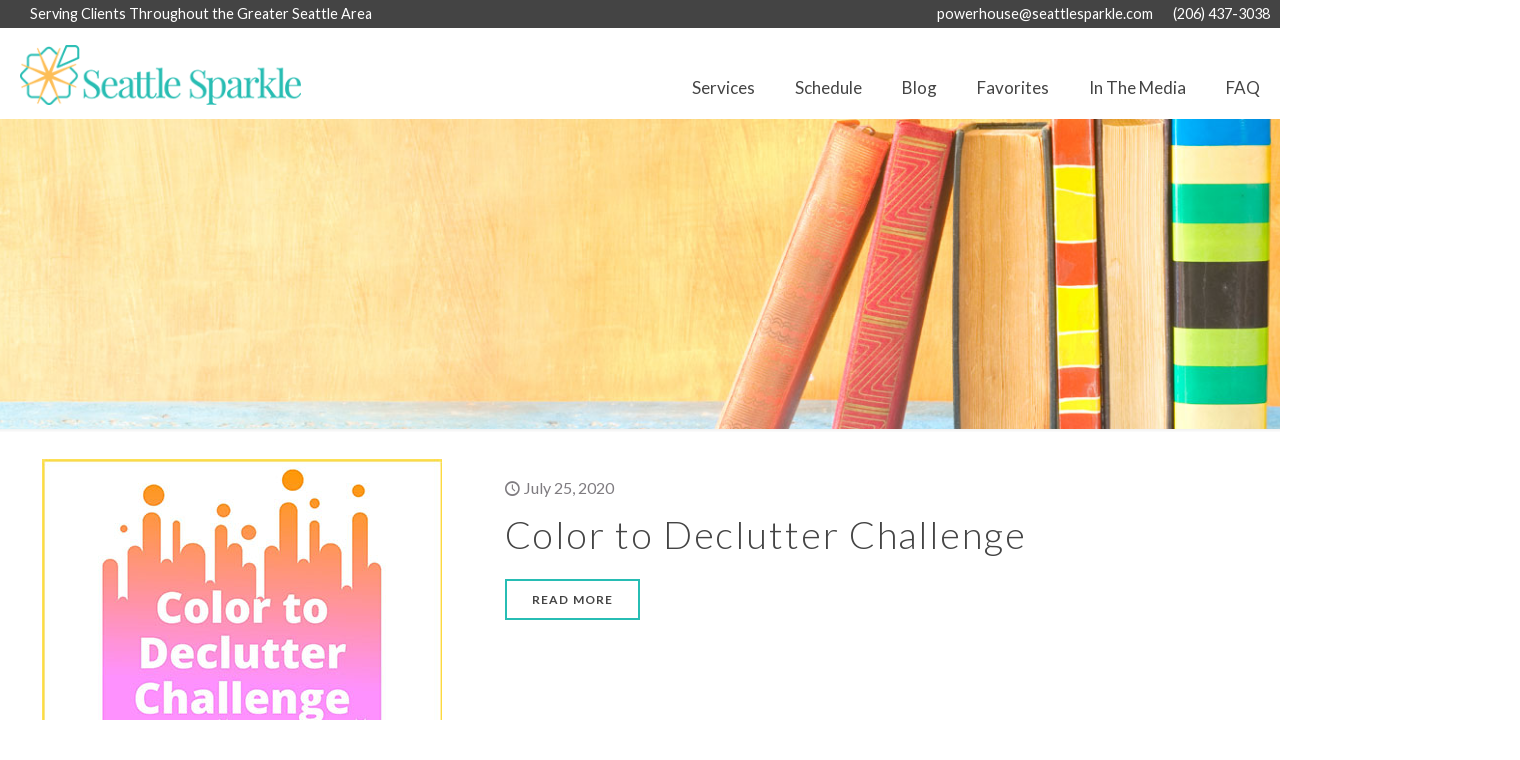

--- FILE ---
content_type: text/html; charset=utf-8
request_url: https://www.google.com/recaptcha/api2/anchor?ar=1&k=6LeqIJgUAAAAAM9Ccp3zITky-p0y_ean8suZvrBS&co=aHR0cHM6Ly9zZWF0dGxlc3BhcmtsZS5jb206NDQz&hl=en&v=PoyoqOPhxBO7pBk68S4YbpHZ&size=invisible&anchor-ms=20000&execute-ms=30000&cb=4bgcbv7nm2ds
body_size: 48596
content:
<!DOCTYPE HTML><html dir="ltr" lang="en"><head><meta http-equiv="Content-Type" content="text/html; charset=UTF-8">
<meta http-equiv="X-UA-Compatible" content="IE=edge">
<title>reCAPTCHA</title>
<style type="text/css">
/* cyrillic-ext */
@font-face {
  font-family: 'Roboto';
  font-style: normal;
  font-weight: 400;
  font-stretch: 100%;
  src: url(//fonts.gstatic.com/s/roboto/v48/KFO7CnqEu92Fr1ME7kSn66aGLdTylUAMa3GUBHMdazTgWw.woff2) format('woff2');
  unicode-range: U+0460-052F, U+1C80-1C8A, U+20B4, U+2DE0-2DFF, U+A640-A69F, U+FE2E-FE2F;
}
/* cyrillic */
@font-face {
  font-family: 'Roboto';
  font-style: normal;
  font-weight: 400;
  font-stretch: 100%;
  src: url(//fonts.gstatic.com/s/roboto/v48/KFO7CnqEu92Fr1ME7kSn66aGLdTylUAMa3iUBHMdazTgWw.woff2) format('woff2');
  unicode-range: U+0301, U+0400-045F, U+0490-0491, U+04B0-04B1, U+2116;
}
/* greek-ext */
@font-face {
  font-family: 'Roboto';
  font-style: normal;
  font-weight: 400;
  font-stretch: 100%;
  src: url(//fonts.gstatic.com/s/roboto/v48/KFO7CnqEu92Fr1ME7kSn66aGLdTylUAMa3CUBHMdazTgWw.woff2) format('woff2');
  unicode-range: U+1F00-1FFF;
}
/* greek */
@font-face {
  font-family: 'Roboto';
  font-style: normal;
  font-weight: 400;
  font-stretch: 100%;
  src: url(//fonts.gstatic.com/s/roboto/v48/KFO7CnqEu92Fr1ME7kSn66aGLdTylUAMa3-UBHMdazTgWw.woff2) format('woff2');
  unicode-range: U+0370-0377, U+037A-037F, U+0384-038A, U+038C, U+038E-03A1, U+03A3-03FF;
}
/* math */
@font-face {
  font-family: 'Roboto';
  font-style: normal;
  font-weight: 400;
  font-stretch: 100%;
  src: url(//fonts.gstatic.com/s/roboto/v48/KFO7CnqEu92Fr1ME7kSn66aGLdTylUAMawCUBHMdazTgWw.woff2) format('woff2');
  unicode-range: U+0302-0303, U+0305, U+0307-0308, U+0310, U+0312, U+0315, U+031A, U+0326-0327, U+032C, U+032F-0330, U+0332-0333, U+0338, U+033A, U+0346, U+034D, U+0391-03A1, U+03A3-03A9, U+03B1-03C9, U+03D1, U+03D5-03D6, U+03F0-03F1, U+03F4-03F5, U+2016-2017, U+2034-2038, U+203C, U+2040, U+2043, U+2047, U+2050, U+2057, U+205F, U+2070-2071, U+2074-208E, U+2090-209C, U+20D0-20DC, U+20E1, U+20E5-20EF, U+2100-2112, U+2114-2115, U+2117-2121, U+2123-214F, U+2190, U+2192, U+2194-21AE, U+21B0-21E5, U+21F1-21F2, U+21F4-2211, U+2213-2214, U+2216-22FF, U+2308-230B, U+2310, U+2319, U+231C-2321, U+2336-237A, U+237C, U+2395, U+239B-23B7, U+23D0, U+23DC-23E1, U+2474-2475, U+25AF, U+25B3, U+25B7, U+25BD, U+25C1, U+25CA, U+25CC, U+25FB, U+266D-266F, U+27C0-27FF, U+2900-2AFF, U+2B0E-2B11, U+2B30-2B4C, U+2BFE, U+3030, U+FF5B, U+FF5D, U+1D400-1D7FF, U+1EE00-1EEFF;
}
/* symbols */
@font-face {
  font-family: 'Roboto';
  font-style: normal;
  font-weight: 400;
  font-stretch: 100%;
  src: url(//fonts.gstatic.com/s/roboto/v48/KFO7CnqEu92Fr1ME7kSn66aGLdTylUAMaxKUBHMdazTgWw.woff2) format('woff2');
  unicode-range: U+0001-000C, U+000E-001F, U+007F-009F, U+20DD-20E0, U+20E2-20E4, U+2150-218F, U+2190, U+2192, U+2194-2199, U+21AF, U+21E6-21F0, U+21F3, U+2218-2219, U+2299, U+22C4-22C6, U+2300-243F, U+2440-244A, U+2460-24FF, U+25A0-27BF, U+2800-28FF, U+2921-2922, U+2981, U+29BF, U+29EB, U+2B00-2BFF, U+4DC0-4DFF, U+FFF9-FFFB, U+10140-1018E, U+10190-1019C, U+101A0, U+101D0-101FD, U+102E0-102FB, U+10E60-10E7E, U+1D2C0-1D2D3, U+1D2E0-1D37F, U+1F000-1F0FF, U+1F100-1F1AD, U+1F1E6-1F1FF, U+1F30D-1F30F, U+1F315, U+1F31C, U+1F31E, U+1F320-1F32C, U+1F336, U+1F378, U+1F37D, U+1F382, U+1F393-1F39F, U+1F3A7-1F3A8, U+1F3AC-1F3AF, U+1F3C2, U+1F3C4-1F3C6, U+1F3CA-1F3CE, U+1F3D4-1F3E0, U+1F3ED, U+1F3F1-1F3F3, U+1F3F5-1F3F7, U+1F408, U+1F415, U+1F41F, U+1F426, U+1F43F, U+1F441-1F442, U+1F444, U+1F446-1F449, U+1F44C-1F44E, U+1F453, U+1F46A, U+1F47D, U+1F4A3, U+1F4B0, U+1F4B3, U+1F4B9, U+1F4BB, U+1F4BF, U+1F4C8-1F4CB, U+1F4D6, U+1F4DA, U+1F4DF, U+1F4E3-1F4E6, U+1F4EA-1F4ED, U+1F4F7, U+1F4F9-1F4FB, U+1F4FD-1F4FE, U+1F503, U+1F507-1F50B, U+1F50D, U+1F512-1F513, U+1F53E-1F54A, U+1F54F-1F5FA, U+1F610, U+1F650-1F67F, U+1F687, U+1F68D, U+1F691, U+1F694, U+1F698, U+1F6AD, U+1F6B2, U+1F6B9-1F6BA, U+1F6BC, U+1F6C6-1F6CF, U+1F6D3-1F6D7, U+1F6E0-1F6EA, U+1F6F0-1F6F3, U+1F6F7-1F6FC, U+1F700-1F7FF, U+1F800-1F80B, U+1F810-1F847, U+1F850-1F859, U+1F860-1F887, U+1F890-1F8AD, U+1F8B0-1F8BB, U+1F8C0-1F8C1, U+1F900-1F90B, U+1F93B, U+1F946, U+1F984, U+1F996, U+1F9E9, U+1FA00-1FA6F, U+1FA70-1FA7C, U+1FA80-1FA89, U+1FA8F-1FAC6, U+1FACE-1FADC, U+1FADF-1FAE9, U+1FAF0-1FAF8, U+1FB00-1FBFF;
}
/* vietnamese */
@font-face {
  font-family: 'Roboto';
  font-style: normal;
  font-weight: 400;
  font-stretch: 100%;
  src: url(//fonts.gstatic.com/s/roboto/v48/KFO7CnqEu92Fr1ME7kSn66aGLdTylUAMa3OUBHMdazTgWw.woff2) format('woff2');
  unicode-range: U+0102-0103, U+0110-0111, U+0128-0129, U+0168-0169, U+01A0-01A1, U+01AF-01B0, U+0300-0301, U+0303-0304, U+0308-0309, U+0323, U+0329, U+1EA0-1EF9, U+20AB;
}
/* latin-ext */
@font-face {
  font-family: 'Roboto';
  font-style: normal;
  font-weight: 400;
  font-stretch: 100%;
  src: url(//fonts.gstatic.com/s/roboto/v48/KFO7CnqEu92Fr1ME7kSn66aGLdTylUAMa3KUBHMdazTgWw.woff2) format('woff2');
  unicode-range: U+0100-02BA, U+02BD-02C5, U+02C7-02CC, U+02CE-02D7, U+02DD-02FF, U+0304, U+0308, U+0329, U+1D00-1DBF, U+1E00-1E9F, U+1EF2-1EFF, U+2020, U+20A0-20AB, U+20AD-20C0, U+2113, U+2C60-2C7F, U+A720-A7FF;
}
/* latin */
@font-face {
  font-family: 'Roboto';
  font-style: normal;
  font-weight: 400;
  font-stretch: 100%;
  src: url(//fonts.gstatic.com/s/roboto/v48/KFO7CnqEu92Fr1ME7kSn66aGLdTylUAMa3yUBHMdazQ.woff2) format('woff2');
  unicode-range: U+0000-00FF, U+0131, U+0152-0153, U+02BB-02BC, U+02C6, U+02DA, U+02DC, U+0304, U+0308, U+0329, U+2000-206F, U+20AC, U+2122, U+2191, U+2193, U+2212, U+2215, U+FEFF, U+FFFD;
}
/* cyrillic-ext */
@font-face {
  font-family: 'Roboto';
  font-style: normal;
  font-weight: 500;
  font-stretch: 100%;
  src: url(//fonts.gstatic.com/s/roboto/v48/KFO7CnqEu92Fr1ME7kSn66aGLdTylUAMa3GUBHMdazTgWw.woff2) format('woff2');
  unicode-range: U+0460-052F, U+1C80-1C8A, U+20B4, U+2DE0-2DFF, U+A640-A69F, U+FE2E-FE2F;
}
/* cyrillic */
@font-face {
  font-family: 'Roboto';
  font-style: normal;
  font-weight: 500;
  font-stretch: 100%;
  src: url(//fonts.gstatic.com/s/roboto/v48/KFO7CnqEu92Fr1ME7kSn66aGLdTylUAMa3iUBHMdazTgWw.woff2) format('woff2');
  unicode-range: U+0301, U+0400-045F, U+0490-0491, U+04B0-04B1, U+2116;
}
/* greek-ext */
@font-face {
  font-family: 'Roboto';
  font-style: normal;
  font-weight: 500;
  font-stretch: 100%;
  src: url(//fonts.gstatic.com/s/roboto/v48/KFO7CnqEu92Fr1ME7kSn66aGLdTylUAMa3CUBHMdazTgWw.woff2) format('woff2');
  unicode-range: U+1F00-1FFF;
}
/* greek */
@font-face {
  font-family: 'Roboto';
  font-style: normal;
  font-weight: 500;
  font-stretch: 100%;
  src: url(//fonts.gstatic.com/s/roboto/v48/KFO7CnqEu92Fr1ME7kSn66aGLdTylUAMa3-UBHMdazTgWw.woff2) format('woff2');
  unicode-range: U+0370-0377, U+037A-037F, U+0384-038A, U+038C, U+038E-03A1, U+03A3-03FF;
}
/* math */
@font-face {
  font-family: 'Roboto';
  font-style: normal;
  font-weight: 500;
  font-stretch: 100%;
  src: url(//fonts.gstatic.com/s/roboto/v48/KFO7CnqEu92Fr1ME7kSn66aGLdTylUAMawCUBHMdazTgWw.woff2) format('woff2');
  unicode-range: U+0302-0303, U+0305, U+0307-0308, U+0310, U+0312, U+0315, U+031A, U+0326-0327, U+032C, U+032F-0330, U+0332-0333, U+0338, U+033A, U+0346, U+034D, U+0391-03A1, U+03A3-03A9, U+03B1-03C9, U+03D1, U+03D5-03D6, U+03F0-03F1, U+03F4-03F5, U+2016-2017, U+2034-2038, U+203C, U+2040, U+2043, U+2047, U+2050, U+2057, U+205F, U+2070-2071, U+2074-208E, U+2090-209C, U+20D0-20DC, U+20E1, U+20E5-20EF, U+2100-2112, U+2114-2115, U+2117-2121, U+2123-214F, U+2190, U+2192, U+2194-21AE, U+21B0-21E5, U+21F1-21F2, U+21F4-2211, U+2213-2214, U+2216-22FF, U+2308-230B, U+2310, U+2319, U+231C-2321, U+2336-237A, U+237C, U+2395, U+239B-23B7, U+23D0, U+23DC-23E1, U+2474-2475, U+25AF, U+25B3, U+25B7, U+25BD, U+25C1, U+25CA, U+25CC, U+25FB, U+266D-266F, U+27C0-27FF, U+2900-2AFF, U+2B0E-2B11, U+2B30-2B4C, U+2BFE, U+3030, U+FF5B, U+FF5D, U+1D400-1D7FF, U+1EE00-1EEFF;
}
/* symbols */
@font-face {
  font-family: 'Roboto';
  font-style: normal;
  font-weight: 500;
  font-stretch: 100%;
  src: url(//fonts.gstatic.com/s/roboto/v48/KFO7CnqEu92Fr1ME7kSn66aGLdTylUAMaxKUBHMdazTgWw.woff2) format('woff2');
  unicode-range: U+0001-000C, U+000E-001F, U+007F-009F, U+20DD-20E0, U+20E2-20E4, U+2150-218F, U+2190, U+2192, U+2194-2199, U+21AF, U+21E6-21F0, U+21F3, U+2218-2219, U+2299, U+22C4-22C6, U+2300-243F, U+2440-244A, U+2460-24FF, U+25A0-27BF, U+2800-28FF, U+2921-2922, U+2981, U+29BF, U+29EB, U+2B00-2BFF, U+4DC0-4DFF, U+FFF9-FFFB, U+10140-1018E, U+10190-1019C, U+101A0, U+101D0-101FD, U+102E0-102FB, U+10E60-10E7E, U+1D2C0-1D2D3, U+1D2E0-1D37F, U+1F000-1F0FF, U+1F100-1F1AD, U+1F1E6-1F1FF, U+1F30D-1F30F, U+1F315, U+1F31C, U+1F31E, U+1F320-1F32C, U+1F336, U+1F378, U+1F37D, U+1F382, U+1F393-1F39F, U+1F3A7-1F3A8, U+1F3AC-1F3AF, U+1F3C2, U+1F3C4-1F3C6, U+1F3CA-1F3CE, U+1F3D4-1F3E0, U+1F3ED, U+1F3F1-1F3F3, U+1F3F5-1F3F7, U+1F408, U+1F415, U+1F41F, U+1F426, U+1F43F, U+1F441-1F442, U+1F444, U+1F446-1F449, U+1F44C-1F44E, U+1F453, U+1F46A, U+1F47D, U+1F4A3, U+1F4B0, U+1F4B3, U+1F4B9, U+1F4BB, U+1F4BF, U+1F4C8-1F4CB, U+1F4D6, U+1F4DA, U+1F4DF, U+1F4E3-1F4E6, U+1F4EA-1F4ED, U+1F4F7, U+1F4F9-1F4FB, U+1F4FD-1F4FE, U+1F503, U+1F507-1F50B, U+1F50D, U+1F512-1F513, U+1F53E-1F54A, U+1F54F-1F5FA, U+1F610, U+1F650-1F67F, U+1F687, U+1F68D, U+1F691, U+1F694, U+1F698, U+1F6AD, U+1F6B2, U+1F6B9-1F6BA, U+1F6BC, U+1F6C6-1F6CF, U+1F6D3-1F6D7, U+1F6E0-1F6EA, U+1F6F0-1F6F3, U+1F6F7-1F6FC, U+1F700-1F7FF, U+1F800-1F80B, U+1F810-1F847, U+1F850-1F859, U+1F860-1F887, U+1F890-1F8AD, U+1F8B0-1F8BB, U+1F8C0-1F8C1, U+1F900-1F90B, U+1F93B, U+1F946, U+1F984, U+1F996, U+1F9E9, U+1FA00-1FA6F, U+1FA70-1FA7C, U+1FA80-1FA89, U+1FA8F-1FAC6, U+1FACE-1FADC, U+1FADF-1FAE9, U+1FAF0-1FAF8, U+1FB00-1FBFF;
}
/* vietnamese */
@font-face {
  font-family: 'Roboto';
  font-style: normal;
  font-weight: 500;
  font-stretch: 100%;
  src: url(//fonts.gstatic.com/s/roboto/v48/KFO7CnqEu92Fr1ME7kSn66aGLdTylUAMa3OUBHMdazTgWw.woff2) format('woff2');
  unicode-range: U+0102-0103, U+0110-0111, U+0128-0129, U+0168-0169, U+01A0-01A1, U+01AF-01B0, U+0300-0301, U+0303-0304, U+0308-0309, U+0323, U+0329, U+1EA0-1EF9, U+20AB;
}
/* latin-ext */
@font-face {
  font-family: 'Roboto';
  font-style: normal;
  font-weight: 500;
  font-stretch: 100%;
  src: url(//fonts.gstatic.com/s/roboto/v48/KFO7CnqEu92Fr1ME7kSn66aGLdTylUAMa3KUBHMdazTgWw.woff2) format('woff2');
  unicode-range: U+0100-02BA, U+02BD-02C5, U+02C7-02CC, U+02CE-02D7, U+02DD-02FF, U+0304, U+0308, U+0329, U+1D00-1DBF, U+1E00-1E9F, U+1EF2-1EFF, U+2020, U+20A0-20AB, U+20AD-20C0, U+2113, U+2C60-2C7F, U+A720-A7FF;
}
/* latin */
@font-face {
  font-family: 'Roboto';
  font-style: normal;
  font-weight: 500;
  font-stretch: 100%;
  src: url(//fonts.gstatic.com/s/roboto/v48/KFO7CnqEu92Fr1ME7kSn66aGLdTylUAMa3yUBHMdazQ.woff2) format('woff2');
  unicode-range: U+0000-00FF, U+0131, U+0152-0153, U+02BB-02BC, U+02C6, U+02DA, U+02DC, U+0304, U+0308, U+0329, U+2000-206F, U+20AC, U+2122, U+2191, U+2193, U+2212, U+2215, U+FEFF, U+FFFD;
}
/* cyrillic-ext */
@font-face {
  font-family: 'Roboto';
  font-style: normal;
  font-weight: 900;
  font-stretch: 100%;
  src: url(//fonts.gstatic.com/s/roboto/v48/KFO7CnqEu92Fr1ME7kSn66aGLdTylUAMa3GUBHMdazTgWw.woff2) format('woff2');
  unicode-range: U+0460-052F, U+1C80-1C8A, U+20B4, U+2DE0-2DFF, U+A640-A69F, U+FE2E-FE2F;
}
/* cyrillic */
@font-face {
  font-family: 'Roboto';
  font-style: normal;
  font-weight: 900;
  font-stretch: 100%;
  src: url(//fonts.gstatic.com/s/roboto/v48/KFO7CnqEu92Fr1ME7kSn66aGLdTylUAMa3iUBHMdazTgWw.woff2) format('woff2');
  unicode-range: U+0301, U+0400-045F, U+0490-0491, U+04B0-04B1, U+2116;
}
/* greek-ext */
@font-face {
  font-family: 'Roboto';
  font-style: normal;
  font-weight: 900;
  font-stretch: 100%;
  src: url(//fonts.gstatic.com/s/roboto/v48/KFO7CnqEu92Fr1ME7kSn66aGLdTylUAMa3CUBHMdazTgWw.woff2) format('woff2');
  unicode-range: U+1F00-1FFF;
}
/* greek */
@font-face {
  font-family: 'Roboto';
  font-style: normal;
  font-weight: 900;
  font-stretch: 100%;
  src: url(//fonts.gstatic.com/s/roboto/v48/KFO7CnqEu92Fr1ME7kSn66aGLdTylUAMa3-UBHMdazTgWw.woff2) format('woff2');
  unicode-range: U+0370-0377, U+037A-037F, U+0384-038A, U+038C, U+038E-03A1, U+03A3-03FF;
}
/* math */
@font-face {
  font-family: 'Roboto';
  font-style: normal;
  font-weight: 900;
  font-stretch: 100%;
  src: url(//fonts.gstatic.com/s/roboto/v48/KFO7CnqEu92Fr1ME7kSn66aGLdTylUAMawCUBHMdazTgWw.woff2) format('woff2');
  unicode-range: U+0302-0303, U+0305, U+0307-0308, U+0310, U+0312, U+0315, U+031A, U+0326-0327, U+032C, U+032F-0330, U+0332-0333, U+0338, U+033A, U+0346, U+034D, U+0391-03A1, U+03A3-03A9, U+03B1-03C9, U+03D1, U+03D5-03D6, U+03F0-03F1, U+03F4-03F5, U+2016-2017, U+2034-2038, U+203C, U+2040, U+2043, U+2047, U+2050, U+2057, U+205F, U+2070-2071, U+2074-208E, U+2090-209C, U+20D0-20DC, U+20E1, U+20E5-20EF, U+2100-2112, U+2114-2115, U+2117-2121, U+2123-214F, U+2190, U+2192, U+2194-21AE, U+21B0-21E5, U+21F1-21F2, U+21F4-2211, U+2213-2214, U+2216-22FF, U+2308-230B, U+2310, U+2319, U+231C-2321, U+2336-237A, U+237C, U+2395, U+239B-23B7, U+23D0, U+23DC-23E1, U+2474-2475, U+25AF, U+25B3, U+25B7, U+25BD, U+25C1, U+25CA, U+25CC, U+25FB, U+266D-266F, U+27C0-27FF, U+2900-2AFF, U+2B0E-2B11, U+2B30-2B4C, U+2BFE, U+3030, U+FF5B, U+FF5D, U+1D400-1D7FF, U+1EE00-1EEFF;
}
/* symbols */
@font-face {
  font-family: 'Roboto';
  font-style: normal;
  font-weight: 900;
  font-stretch: 100%;
  src: url(//fonts.gstatic.com/s/roboto/v48/KFO7CnqEu92Fr1ME7kSn66aGLdTylUAMaxKUBHMdazTgWw.woff2) format('woff2');
  unicode-range: U+0001-000C, U+000E-001F, U+007F-009F, U+20DD-20E0, U+20E2-20E4, U+2150-218F, U+2190, U+2192, U+2194-2199, U+21AF, U+21E6-21F0, U+21F3, U+2218-2219, U+2299, U+22C4-22C6, U+2300-243F, U+2440-244A, U+2460-24FF, U+25A0-27BF, U+2800-28FF, U+2921-2922, U+2981, U+29BF, U+29EB, U+2B00-2BFF, U+4DC0-4DFF, U+FFF9-FFFB, U+10140-1018E, U+10190-1019C, U+101A0, U+101D0-101FD, U+102E0-102FB, U+10E60-10E7E, U+1D2C0-1D2D3, U+1D2E0-1D37F, U+1F000-1F0FF, U+1F100-1F1AD, U+1F1E6-1F1FF, U+1F30D-1F30F, U+1F315, U+1F31C, U+1F31E, U+1F320-1F32C, U+1F336, U+1F378, U+1F37D, U+1F382, U+1F393-1F39F, U+1F3A7-1F3A8, U+1F3AC-1F3AF, U+1F3C2, U+1F3C4-1F3C6, U+1F3CA-1F3CE, U+1F3D4-1F3E0, U+1F3ED, U+1F3F1-1F3F3, U+1F3F5-1F3F7, U+1F408, U+1F415, U+1F41F, U+1F426, U+1F43F, U+1F441-1F442, U+1F444, U+1F446-1F449, U+1F44C-1F44E, U+1F453, U+1F46A, U+1F47D, U+1F4A3, U+1F4B0, U+1F4B3, U+1F4B9, U+1F4BB, U+1F4BF, U+1F4C8-1F4CB, U+1F4D6, U+1F4DA, U+1F4DF, U+1F4E3-1F4E6, U+1F4EA-1F4ED, U+1F4F7, U+1F4F9-1F4FB, U+1F4FD-1F4FE, U+1F503, U+1F507-1F50B, U+1F50D, U+1F512-1F513, U+1F53E-1F54A, U+1F54F-1F5FA, U+1F610, U+1F650-1F67F, U+1F687, U+1F68D, U+1F691, U+1F694, U+1F698, U+1F6AD, U+1F6B2, U+1F6B9-1F6BA, U+1F6BC, U+1F6C6-1F6CF, U+1F6D3-1F6D7, U+1F6E0-1F6EA, U+1F6F0-1F6F3, U+1F6F7-1F6FC, U+1F700-1F7FF, U+1F800-1F80B, U+1F810-1F847, U+1F850-1F859, U+1F860-1F887, U+1F890-1F8AD, U+1F8B0-1F8BB, U+1F8C0-1F8C1, U+1F900-1F90B, U+1F93B, U+1F946, U+1F984, U+1F996, U+1F9E9, U+1FA00-1FA6F, U+1FA70-1FA7C, U+1FA80-1FA89, U+1FA8F-1FAC6, U+1FACE-1FADC, U+1FADF-1FAE9, U+1FAF0-1FAF8, U+1FB00-1FBFF;
}
/* vietnamese */
@font-face {
  font-family: 'Roboto';
  font-style: normal;
  font-weight: 900;
  font-stretch: 100%;
  src: url(//fonts.gstatic.com/s/roboto/v48/KFO7CnqEu92Fr1ME7kSn66aGLdTylUAMa3OUBHMdazTgWw.woff2) format('woff2');
  unicode-range: U+0102-0103, U+0110-0111, U+0128-0129, U+0168-0169, U+01A0-01A1, U+01AF-01B0, U+0300-0301, U+0303-0304, U+0308-0309, U+0323, U+0329, U+1EA0-1EF9, U+20AB;
}
/* latin-ext */
@font-face {
  font-family: 'Roboto';
  font-style: normal;
  font-weight: 900;
  font-stretch: 100%;
  src: url(//fonts.gstatic.com/s/roboto/v48/KFO7CnqEu92Fr1ME7kSn66aGLdTylUAMa3KUBHMdazTgWw.woff2) format('woff2');
  unicode-range: U+0100-02BA, U+02BD-02C5, U+02C7-02CC, U+02CE-02D7, U+02DD-02FF, U+0304, U+0308, U+0329, U+1D00-1DBF, U+1E00-1E9F, U+1EF2-1EFF, U+2020, U+20A0-20AB, U+20AD-20C0, U+2113, U+2C60-2C7F, U+A720-A7FF;
}
/* latin */
@font-face {
  font-family: 'Roboto';
  font-style: normal;
  font-weight: 900;
  font-stretch: 100%;
  src: url(//fonts.gstatic.com/s/roboto/v48/KFO7CnqEu92Fr1ME7kSn66aGLdTylUAMa3yUBHMdazQ.woff2) format('woff2');
  unicode-range: U+0000-00FF, U+0131, U+0152-0153, U+02BB-02BC, U+02C6, U+02DA, U+02DC, U+0304, U+0308, U+0329, U+2000-206F, U+20AC, U+2122, U+2191, U+2193, U+2212, U+2215, U+FEFF, U+FFFD;
}

</style>
<link rel="stylesheet" type="text/css" href="https://www.gstatic.com/recaptcha/releases/PoyoqOPhxBO7pBk68S4YbpHZ/styles__ltr.css">
<script nonce="gHger-smZQdQPT8Pc0GSpQ" type="text/javascript">window['__recaptcha_api'] = 'https://www.google.com/recaptcha/api2/';</script>
<script type="text/javascript" src="https://www.gstatic.com/recaptcha/releases/PoyoqOPhxBO7pBk68S4YbpHZ/recaptcha__en.js" nonce="gHger-smZQdQPT8Pc0GSpQ">
      
    </script></head>
<body><div id="rc-anchor-alert" class="rc-anchor-alert"></div>
<input type="hidden" id="recaptcha-token" value="[base64]">
<script type="text/javascript" nonce="gHger-smZQdQPT8Pc0GSpQ">
      recaptcha.anchor.Main.init("[\x22ainput\x22,[\x22bgdata\x22,\x22\x22,\[base64]/[base64]/[base64]/[base64]/cjw8ejpyPj4+eil9Y2F0Y2gobCl7dGhyb3cgbDt9fSxIPWZ1bmN0aW9uKHcsdCx6KXtpZih3PT0xOTR8fHc9PTIwOCl0LnZbd10/dC52W3ddLmNvbmNhdCh6KTp0LnZbd109b2Yoeix0KTtlbHNle2lmKHQuYkImJnchPTMxNylyZXR1cm47dz09NjZ8fHc9PTEyMnx8dz09NDcwfHx3PT00NHx8dz09NDE2fHx3PT0zOTd8fHc9PTQyMXx8dz09Njh8fHc9PTcwfHx3PT0xODQ/[base64]/[base64]/[base64]/bmV3IGRbVl0oSlswXSk6cD09Mj9uZXcgZFtWXShKWzBdLEpbMV0pOnA9PTM/bmV3IGRbVl0oSlswXSxKWzFdLEpbMl0pOnA9PTQ/[base64]/[base64]/[base64]/[base64]\x22,\[base64]\x22,\x22YMK1McKHwrfCo8KDOxHCsCVew6jDp8KHwqHDpsKmwpctw5E8wqTDkMOqw6rDkcKLI8K7XjDDncKZEcKCWH/[base64]/DkXzCqy16BQ8ZwoB3wrnClBjDrA7Dh0R9woHCpn3Dk2RQwosFwpDChDfDnMKZw4QnBEMxL8KSw6DCtMOWw6bDucOiwoHCtmo1asOqw5tUw5PDocKIP1Vywq/Do1AtbcKMw6LCt8OgNMOhwqAREcONAsKKQHdTw7ssHMO8w77DixfCqsOsaCQDTCwFw7/[base64]/ClU7CusKIc1PDg8O0woINJg7CgMK0MsO7OcKJw6PCr8KqYAvCr3fCgsKfw5kVwoR3w5tDVFsrABlswpTCqjTDqgtHXipAw7QtYQAGJcO9N0NHw7YkHQoYwqYXZcKBfsKjRCXDhl/DrsKTw63Dv0fCocOjHz42E2rCkcKnw77Dj8KmXcOHK8Oow7DCp3jDnsKEDHDCjMK8D8O4wp7DgsOdZDjChCXDjlPDuMOSZMOOdsOfeMOQwpclMcOTwr/CjcOXcTfCnBUxwrfCnHUbwpJUw7DDmcKAw6IYL8O2wpHDpEzDrm7DpcKmMkt1Q8Opw5LDv8KYCWVFw7bCk8KdwqNmL8Oww5nDh0hcw73Dsxc6wpHDhyo2wr9HA8K2wokOw5lldMOLe2jCqQFdd8KiwpTCkcOAw43ClMO1w6VRdi/CjMObwp3Cgzt3esOGw6ZRTcOZw5ZrZMOHw5LDpwp8w41gwqDCiS9jccOWwr3DkMOoM8KZwr/DhMK6fsOPwrrChyFqSXEMcy3DvMOew4FeH8OFJxxSw4HDn0PDhTvDkWcrUcKEw5k5VsKawp4zw6LDg8ObG2TDjcKGf0nClmHCocOxVcKRwpLCgAcvwrjCqsObw6zDtsKqwpXClVkSNcOHfHBzw5rDr8KSwo7DlsOiw5/[base64]/DgFrCuhUrDsKTP8K7RnPDmD3DvC0KGsK/wrbCssKuw6YlecOeKMOwwrvCucOqHn3DgsOxwowdwqtqw7XCnsOPSW/Cp8KoNcOGw47DhsKfwqQrwqIQLAfDvMKcUHjCiCfCn1czf2doc8Oiw4DCgnRkBX/[base64]/DhMO/woXCtRTDqzjCisKmwpvCvsO7ccOKwrPCrMO1SlfCnUvDnQ/DrcOawo9kwp/DuRcOw7l5wo9/PcKowrnCrCDDmcKFEcKXHAR0KsKJIzPClMOmAxtCDcKnAsKSw6FgwqHCvTpsOMOZwoEJRAzDhsKaw5zDg8KUwrRaw67Ct38absKfw6hDXxHDpcKCbcKrwrPDnsOySsOxQ8Klwq9UfWQdwofDjCsscsOPwo/CnAsAdsKYwqJIwqUkOB47wp1LEAA6wq1PwoYRbTBGwrjDmcOYwqI/[base64]/w6loDT/DrCAfw6XDicKYwrxSEsKOwp8rczPDhBxTPG5bwqDCqsKYelYaw6nDnMKVwrDCjsO+JMKrw6vDpsOKw4siw67CsMOYw7wewqbCmMOEw7vDkjxGw7zCsgrCmMOQMl3Drz/DixTDkCBHCsKrOm/DqkAxw4U1w5hTwoHCtWwfwrgDwrPDiMKiw7dIwoPCsMKfKBtIC8K5ccOLOMKPw4XCnlTCmhnCkSczwo7Cr0zChnATScKuw4/Cs8K8wrzCqMOVw4DDtMOIasKCwrLClVHDrz/[base64]/CmRVjZcOaY8KuFmDCvsOmwphZw5DDh3XDjsKYwrc/Wi0Bw7XDhMKfwotEw4thFMOtawIywojDhcOMYUfDnhzDpBh/ccKQw4BKMcK/A2xuw7vDuixQTcKNb8OOwp/Ds8OoSMOtwp/DgGLDv8OOKitbayknCUzDlQHCtMKdIMKjF8KoY2fDsGQ3SxFrEMO6wqk9w5TDhFVSQkU6E8KZwoMeWGdYEg5yw78LwpAhLSdSDMKVwpgOwr8zHHBiNwtVaDTCm8OtHUcsworCqMKsCcKAKVvDnCLCkBUcajvDp8KGfMKlUMOEwqvDrkDDiA5Zw5nDrjLDocK/wrQhXMOWw6lpwp43wrjDt8Oqw6jDl8KjJsOhKSkrMsKnGlAJTcKSw6fDuRLCl8O0wr/ClcOiNTrCuCAXfMO+dQnCisOnGMOpR3zCtsOKaMOBQ8Kqw6HDoRklw7A1woHCj8O3w48uaj7CgcO6w5gUSEtIw6o2NsOiF1fDgsOnX008w6LCrk4JAsODfGHDvsOqw4jCil7CtFrCpcOQw5nCv0YrZMK0EE7Cq2/CmsKIw5duwrnDisOzwpoqQ13DrCQywqA5CMOTamx9ecOkwrlIZcOLwqbDoMOgMUTDuMKLw4XCvT7DpcKjw47CncKYwrgxw7BaaF1Ww4bCuBQBXMOgw6XDk8KfesO9wpDDpMKowpNEZE9mNsKPPsKcwqU/fsOVGMOvMsO4w6nDlmTCgDbDicKtwrrCvsKmwodkbsOYw5TDkVMaIh/[base64]/CkcKPwqMpG8KawqDCqcKoP0LDk8K4QCxFw5VALkrCiMOwEMKgwq/DmsKqw6jDin8qw6PCn8KLwrVEw7bComXCtcOWwrbDncK/[base64]/DvsOqVRDDoMKsw5pzw4LDnUE1wrRpb8KHwqzDocO4AsKENWzCvQNdDHLCqsKvUn/CgxrCoMK/wqnDk8Ksw6dKU2XCl2vDrk9Ewo1NZ8K8IcOSK0HDr8K8wqwYwopndlfCj0PCvMOyEQ01BwI2d3HCmsKlw5MFw4zCocOOwpsUXXpwPWxLe8K/NsOqw7tbT8KXw7kuwqBkw53DpznDqRLCn8KgQVB8w4TCrCJVw5PDhsKRw7Aqw7BDPMKrwr8PKsKhw6Aiw7jDo8Oga8KSw4PDscOyZMKgU8KWc8K0aiHCjhfChTxhw6LDo25XAGPCkMOLLMOww4BYwo4YaMONworDm8KVNgvChylbw73Cri/DjGp2w7RZw5TClUt/[base64]/[base64]/F01+woTDk8Kdc8ODdV83wq06FwcwYcOqTT1AacO6PMOow6XDt8KVZEnDlsK9ZQAfSVZrwq/CshzDjQfDukwaNMKefjjDjmJ3bMO7D8OUF8K3w6fDlsK8cXURw4fDk8OBw59YAyFDcDLDlgZewqPCoMK/AyHCjn9CSg/DnU3CmcOcAgJsFF3DmEYsw4sFwoTDm8OiwpnDpCTDksKWFcOaw6nClB4Ew6/CqHHCuWc5T0zDtAhhwogpH8O5w6g9w5V4wpN9w5o/w6tPEcKtw6kHw5rDpiMyEDPCt8KpRsO4O8OGw48YC8O+YDfCg342wrHDjhjDs1s8woQww6IDDRo5FB3DgzDDncOrEMOZADrDqMOFw7h9XyZQw6bCu8KSQhvDjQMgw7PDlsKWwrbCvcK9XcKXcUIkdFdqw48aw6c7wpN8wrbCsT/DmBPDl1VDw6fClQkgw5t4a0pww77CjWzCrMKbERBIL1XDh1vClsKsKHrCm8O4wp5qKxsdwpAAV8K0OMKtwoNMw5YjF8OzZ8K9w4pWwpnCuBTCpsKKwqd3fcKbwqoNeEnCkC9zIMObC8OqFMOCAsKqZXrCshbDqwTClVDDqC/[base64]/[base64]/DoiXCnDhNFXFsw6/CqcOXZ8Kfw4VgwpBUwroNw6BuXsO/w6vDucOZKDzDisOLwobCgsKjEFLCqMKHwofCh0rDqkvDs8OgAzQOW8KLw6FAw5fDjWDDkcOdLsO2UAXDoG/[base64]/Dh3fCq28FOcKWwrTDqGjDt0liB1DDtU/[base64]/DpcKvO8OxSWRfw47CnAo2XMKmwqnDpcK/w5nCvcKBeMKPw5HDocK9DcOjwrTDhMKRwobDgHc6Lk8Tw6XCskPCkmJzw7cENC5ewqcdcMOOwrM2wr/DtcKzIsKoN1NqS3/CrcO6PyF4CcKawroQeMOLwpjDjCkIe8KjEcOrw5TDrkfDmsOTw5xEB8Olw4TCpBRdw53Dq8ONwqECXD5KcsKDQCTCnUcpwo4mw7PCqxPCtB7DocK1w4UJwrjDiWTClcKgwoHCmTzDoMKjbMOrwpAIX3zCisKOTT0uwr5mw4/DnsKtw6/[base64]/Ct3dQKw/[base64]/[base64]/[base64]/DqzjDqxYfw4TCscO/wpA4w7HCmMO+f8OCLsKKw4XCl8OfT2tsK1LDkMKNLsK0wpNQfMKmdhDDoMO3JsKzJyfDilTDgsO9w7LCm3PCgMKmUsKhw5nCmWEOBS/[base64]/[base64]/U8KpwqgQYGVfMBhVEHLDi8KUwqE/F8KZw6tuTMKKdhfCijTDtsO2wrDDuWVaw6rCpRQBKcKfw5DClFkBM8OQJmzDtcKSwq7DhMKeKsObVcORwoLDhhrCsHhpXBHCt8OiI8Krw6rDu1DDt8Okw4ZOw7nDqFXDplbDp8OoU8OiwpYGesOAwovDvMKJw4xCwrDDlk/[base64]/DrUUmw6XDq0DCtQ5qWHXCiyHDiMOVw4/CpHTChMKrw4TCpF/CgsOge8OOwo/Cr8OtZRFdwo/[base64]/DlSpkFMO9RnTDgsOJw75kw4hmCMOFK0/CpDbCgn0qw4ktwonDgMKsw4fDhl4DfHJIcsO0AMOvGcOjw4jDoQd3w7zCtsOfLGgYa8OUHcOdwpDDtMKlNDfDgMOFw5EUw5kGfQrDksKTWy3CqEFOw6DCoMOzdcKnwovDgEcaw5LCksKDIsOkccOfwoItAl/[base64]/Cr8KDdj3CnVlCIMOEKMOHIQvDmX41DsOGBC/CnmrDkWkBwqREcEXDry9Ew483XwTDi2vDqcOOTxTDo3DDmEXDr8O4HncmK3MXwopIwqs7wqhNNQxcw7/ClcK7w6TDhBQIwqMYwr3Ds8Orw44iw7XDhcO0JXUbwpBMai9Uw7PChG9XfcODwqvCvHRrdkPChUtpw5PCql19w5LChcOTfDZ7XU3DhznCtU8PZTBLwoFTwpI9MMOGw4DCicKNf1YBwpxNXA3Cn8Obwr8twoR+wq/[base64]/esOSwp3DmcO0LkrClmc7H8OYDTRsworDrsOqWEDDhlI8TMObwp0ue0BMJw7Dl8OmwrJ5G8OScmXClRDCpsKYw6Fcw5FzworDuHzDk2IPw6PCqsKfwqxlNsKsasK2BijDssOGY0QOw6QVGHBgR07Cr8Omwpgdb3piPcKSw7bCgG/[base64]/Ds0/DlzvCsFw2wpstasOJwqHCn8Kjwp5hwovDrcOgbC5tw6Z0esOccX9Cw5kmw6HDnWNeaU7DkzfCn8OPw4BrV8OJwrFtw5Q5w4DDnsKjLExnwrPDsEIYdMO6E8K/bcO4wrXDlAk3QsOnw73Cl8OaHxJkw5TCrMKNwrlgZcKWw4nClitBSnDDpQzCssOAw5Aow7vDo8KewrDDhDTDmW3CgCPCkMOvwpJNw5VMW8Kkwq9KTAIyaMKNfGhyeMKpwo1UwqvCpQ3Dn27Ds3DDjsKJwpTCoHjDusKgwo/Dul3DgsKuw7PCviUCw68lwr13w5YSa3gRAsOSw6AowrbDo8K5wrXCr8KARDLCk8KZTT0PQcKQWcOUTsK6w7NGMsKzwpszAzTCpMKjw6jCiTV3wq7DlwbDvy/DsxssP0BNwq7Ck1bCgsOZXsOrwo8LM8KkLMOjwpbCnkk/eVIoQMKfw6kGwp9Nwq5bw4jDoDbDpsOfw5Qwwo3CvGwNwooDL8O5ZE/CmMOvwoXDnizDkMK8wqrCmwF5woxNwo0Kwp4qw4paKMOSUxrDnFbCu8KXE2PCjcKiwoXCo8O3Dxdkw7jDlyhtRyfDjjjDiH4ewqotwqPDrMO2DBdBwpkKesKTFRbDryhwV8KhwrPDqxPCrsKcwrkrQwXCin1wB1vCqVwZwp/CnTRWw7LCg8KDe0TCo8OYw7XCrjdWI0MDwppyF3vDgmUwwrTCisKfwoTDjUnCmcKcQzPCnn7DigpdDCIWw4okecOVMsKww4HDuw/[base64]/NcKIHMK+VwLDjsO9w4fDoMKgHsO1AQIWA1cbwpTCpXk2w7nDj2fCnXsxwonCu8OYw5HDt2jDv8KfOxI4L8Khw63CkxtzwonDgsO2wrXDs8KWJDnCo3ZkFHhJMAHCnSnCqVHCiWgGwq1Mw67DpsK/G0ENw5nCmMONwqIpAkzCmMKXeMOUZ8OLHsK3wpdzKUMbw5oXw7XCgnvCocKlUMKOwrvDhMK8wo7DgytyaUVpw5JYJ8Kgw6YkJwHDmR/CtsOnw7fDucK+w7/CtcKiNXXDg8KXwpHCslLClcOsB2jCvcOIwrfDrA3CjwwtwokHw5TDgcO7X1xhBXzDlMO+wqbCg8K+dcOaVcO1CMK3ZMKjPMOSUwzCtCZwB8KHwr7DgsKywoDCk0wfE8Kjw4fDmcKkAww8wqLDn8OiDU7Cmys3dC7DnS8Ed8KZdjfDilEJWmXDnsKoShXCnn0/wol1IsOTdcK/[base64]/wq4swpPCoAjCrMOkw6PCpcO7fghgwqvCt8KiWcOAw5nDvRHCglvCrcKTw5fCr8K2OGLDjljCm1PCmMKhEsOFXn1GYgYmwofCuxBgw6PDssOiVcOvw4PCrH9Cw6VKUcK/w7UwFikTBwbCryfCgEtRH8Oow6hHEMOWwr4hBSDCvVEaw67Dr8KJJ8OYdMKWKcKxwoPCh8K5w7wQwp9LaMO7JxHDpxJPwqDCvx/DqVAQwoYBQcO4wpU8w5rDtsOgw74AHTI4w6LCrMOQUy/[base64]/w43CjsKxLHTCvCrCrcO0w5wYwrk3w4wZTirChDTCqMKlw5dlwoUKdW1iw6wfJMO9Z8OuZ8O7wr1Dw5/DpxE7w4fDscK0RwbCl8Kzw7pswpPDisK1EMO6VVrCriHDqj7CoTnCsB7DviwWwrVIwprDuMOQw7xkwoE/[base64]/Cq8KfwoAiNsKaWcONfMKdw7U4fsOLFyEFEsKqED7Dk8Oqw4UBEMO5EjXDmcKpwqTDq8KOwrdIbVFcFT5awofCl0YRw4wzXHvDhBXDjMKnIsO+w6/DpyR0bF7CsEzDikTDjcOkKsKtwr7DhGXCs3TDn8OWdXxjQcOzHcKTYFE4DTpxwqbCu2JMwoTCuMK5w64mw4bCo8OWwqk1PH0kBcOzw7TDhzNvN8OFZQ9/OjxIwo0pecOdw7TDrCdMJHYzDsOiw70rwoYbw5PCqMOyw7A4ZsOwQsO/[base64]/XMKIwo0UFcOtDMOdOMKFGsOkM8KdPMK9FsO+w6gswrFGRsOow6ZeTgEwHFxwNcKzPgJjXXdlwqDCicO5w6dKw6VOw6wMwqNXNlR/[base64]/DtMO7w6I8Q3oWFynDikUww4wvwpZmKl1/Pk/[base64]/CsVTCnXtOLsKjw5/Cp8O2wrsMB8O5XcOgwq5mw7TDn10GTcOxfsOyF1gaw5PDkl4TwqE0DsOPfMOzAkHDshIwEsOVw7LCqTTCocKXdcOUYXlpAn4/[base64]/w7ZXwpJNw7Fwwr3CjAgzw4kqFE/[base64]/Du3hjSUXDpgXCgmxsw6jChzRoc8OLHBrChEnCiGJJSRvDjMOnw6h5W8KbKcKiwoxTwpkzwqUhBEdMwqDDq8OgwpfCvVBpwqbDqVE8Pz5sBcOQw5bCozrCgmg6wpLCrkYSW1x5IsOFSyzCl8Kkw4PCgMKdXVvCoxxQOcKEw50cWnrChsK/wqRWAGkWZ8Kxw6TDuzTDp8OWwqcQdTfCs2h2w5V4wpRBBsOpBUDDkEXCq8OXwq4qwplkRxPDt8OyYG3DscOEw5fCq8KiIwVIC8OewoDDhD0FLRcXwrc4OXzDvizCigh3c8OewqAbw7XCpy7DiULCn2bDjhHCmnTDmcKhd8OPfCwAwpMOFRVPw7QHw5geN8K/OCo+TUZmWR8Kw63DjjHCj1nDgsOAwqV8wr4mw7nCmcKBwph+F8OWwonCvsKSJTvCg2bDucK2wr0ywqU3w7U3L2jCtDNTw40ALALCmMOaQcOsA1jDqT0uP8KJwoI7eEk6McOlw5nCl3g5wqjDkcKmw5vCn8OLBVsFe8OWwqDDocOGZHnDkMOFw4/Cp3TDuMOiwpPDpcKPwoxkbRXDo8K2AsOwQBnDuMK3wonCsSAcwprDiFJ/[base64]/DjQXDtDQJOMKqG8KmW2bDgsOYEFwkwp/CmS7Cvzo4wqPDjMOPwpUewoDDq8OIC8KfZ8KHc8O8w6B3FTnDumkDfl3Do8OaXkIBBcKZw5g0w5YBEsO3w5p/wq5iwqhxBsO3J8KHwqB8XS89w4sywprDqsOqbcOFNgTClsKOwoR7wqDDs8OcQMKIw57CuMO1wrghwqrCs8O0F1PDpkISwqPDr8OldWknWcOcC2vDm8OEwqRgw4nDjcOHw5Q0wrXDtH9+w4RCwp4lwp86bQbCl0vCqz/Cig/[base64]/w4LDiA07wowGw7LCjsOdcXbDnQ1RacKlVsKWwoDCk8OLawcbJcOCw6PDhAHCksKLwpPDmMOFfsKvThlHGhgjwp3DuXlfwpzDlcKYwqw5wpJIwr3DsQbDhcOjBcKtwqV6XQcqMMKrwqMpw47Ch8OHwqxPVMOpPsO+WE/DlcKGw6vDlCjCvcKRZ8O7V8O2NGp0UB0LwpNww59pw6jDvkPCoAQpOcO1aCzDtn4IVcO5w4LCmkJ3wp/[base64]/Dugg3bcOiw5fCrQZNGVUdwoTDiDRlwoUTVCfCpEHCiyA/ecKmwpXDgcK0wrgWAlzCosOFwqvCusOaIcOhQsOgd8Kkw63Djl3DjSXCq8OdBsKHLiHCgjRkBMOSwrB5PMOGwqp2M8K9w5NcwrBkFsO8wozDssKGSxsww6bDlMKHJivDv3HCtsOSAxHCnioMBVt1w4HCvVzDmjTDmx4hflfDix7ClFhKTD4HwrXDqsKeTn/[base64]/CqnnCsBzDocOzw7s3c8KkfMKmB1zCsAgXw6jCtcOswqFzw7zDs8Kfwp7DthMTJcORwpzCsMK6w5Bvd8ONcVTDlcOKAyPDscKIXcK1HQEjQ2FRwo04BngHRMO7WMKdw5/[base64]/L2sZBBR+w4s5ITDDnGVYwojDvsKMCE8vccOvKsKhDxFwwqnCqVRaaxljMcKVwq/CtjYTwrZzw6J5R2/DgFfCosKSEcKBwpTDkcO3wrrDhMOIOhfDqcK/[base64]/w6tzDMKewoHDicOWw4fCjMK6fR4OwpPCtMOrQyfDl8K8w60Vw6/Cu8Kqw7FOLWzCjcKFYAnDosK1w618VTx5w4VkBsKmw4DCp8OaJkoSw4xSJcOfwp0uH2JTwqVhR2bCscKXaSfChWZ1KcKIwq3Dt8O/wp7DrcK9w40vw5zDl8K2w48Qw7PDp8KwwpjDoMOQBSUbwpnDk8Odw6XDmn8aYRs1w7LCncOUFCzDrX7DusOvanjCp8OEVMKWwqPDm8O9w6rCtMKswq5nw6Uiwq94w6LDtkDClGzCskXDs8KUw63DgiBgwop1acKkBMK2MMOcwqbCtMK9XMK/wqlxFXBHJsK4AcO1w7waw6VOfcK/wqYCcSoCwo57RMKywo4+w4LDiHhgZkLDuMOvwqjCncO/BC3CncOZwpUwwrciw6VYZsOVbG1vGMOrQ8KVKMOKABXCtnQfw43ChVoPwpN2wrcKw7XCqWQlKcOhwqLCk006w5TDn2fCl8KYSy7Do8OHakBVbQQtXcKlw6TDo23Cu8K1w5jDpCPCmsOOES/ChCtUwrI7w6hgwoLCjcKwwr8EBcKoezzCtArCiU/CsB/DnkEVw4XDhMK1OWgywqkbfsOdwqMrYcOZXWZfYMOQI8OHZMOQwoLCjkjCuk4WJ8OaPQfCicKBwprDp1ZEwrRFMsO9J8Oqw5LDgAFpw4DDrG99w7XCqMK/wozDlcO/wrTCo3/DqjUdw7/CihPCscKgIkc5w7nCtMKbZFrCssKdw706OV3DvFDCpcKjwqDCtzk7wrHCljnCucOjw7YqwpwVw5/DtBBEOsKEw7HDjUQ6CsONQcO/KUHDjMKoFSrCg8Kyw74VwroPJSzDnsOhwqN9QsOgwqU4asONTsOLA8OmJQoNw7ozwqRpwoLDomTDsSLCnMOAwprCrMKxa8Kkw67CoEjDhMOHXsKHXU4qSiE0J8K5wq3Ckh9Dw53CuEzDqivCuwtZwpXDhMKww5BeEFsjw6rClH/Dn8KNOh8Dw6tfPMKGw5MXwr15w6HDlEnDhhJcw5hjw6MSw4rDocOpwq/DjcKlwrAnNMKvw7XCojzDmMOtbl/Ct1DDpcO5ASzCuMKLXXfCoMOdwpM9CgcUwoHDm2ApecOoVsOQwq3DrjPCi8KaX8Ouw5XDvAh+HU3Cl1jDg8KnwocBwoPCqMKuw6fDuSnDmcKFw7nCrBUtwqXDpArDl8KCEAoQJyDDusO6QwrCrMKmwrgow4HCsEUJw5R8w6bCrwHCpcOhw5/[base64]/DqMOqw6/DsxnCq2zDm0rDsEh/[base64]/ABPDrsKqwowNwrgFw43Ckj7Ds3t0w5tFCSHDkCEyNcOuwo/DlWoyw6LClsKGYEERw6rCr8Oew6DDusOdSRdWwo1UwqfCpSRjFBTDm0DDoMOEwq7DrS5VJMOdMcOMwoHDlHrClUfCq8KGOk8fwrdsSDDDncOTCcOQw4/DjhHCvsKuwrB/ZE87wp/Ci8OSwohgw4DDo07CmzHDp3kfw5DDg8K4w5TDosKWw6bCjT4sw4xsYMK2NzfCtx7Dgxc2w4QuDkMwMsK2wr9tCHokQUPCvyPCicKmJMK+VWPCrg5pw5FDw7PCkk9Pw7wTZwPCjcKHwoFxw4PCjcOPT3g1wqXDgsKKwqFeBcOywqt6woPDoMOCw6t8w5wKw5zCgcO0Qg/Dkz3Ci8OLSXx6wp9kOWzDt8KULcKew4h9w6V6w6LDkMKuw5JFwrXCqcOsw6vClEFaQBDCpcK6wr3DrQ5Kw4huwp/CtV97w7HCkX7DosK1w4xVw4nDqMOMwrMNYsOmIcO4wqbDisKYwodJcV8aw5hgw6XCgD7CsBojexYyLUrCuMKBdcKrwod+UsORXcK6EAFwZ8KnHQsNw4FSw59OPsK/d8K6w7vCh1HCvFAhCsK9w67DuiMEJ8K9MsO8KX8Uw5rChsOdKlHDkcK/w6ICRznDocK6w6Rjf8KicDPDoF13wqxTwpzDjMO9a8Owwq/CrMKIwr/CpVdVw4/CkMOqOjbDmsKTw4pbMsK7PDAZBMKwcsOxwobDmzc1NMOqZsO1w4/CtAfCgMOOVsOUIEfCu8K/LsK8wogfASAEZsOAIsKCw4LDpMKdwq9oK8Kjd8KZwrtDw5rDvcOBBRfDj04wwoBhVHl1w6jCi33Ct8OTPFdSwopdMQnDtMKtw7/Co8O/w7fCksKdwqvCrhsCwofDlS7DosKrwotGcA/[base64]/wrbDrcOgwqEvPnrDscOBw7YIwq94woHCshZ6w5Y4wo/[base64]/Cn8OaE8Kpwp4UYy5+wpE5HAICw7TCm8KRw5TDj8K2wo3Dg8KBwoJsbsOjw5zCisO1w6sdey3DmmBsCF4gw5Ixw4FMwpnCj0nDt0sUHijDo8O9VXHCpjfDssKsMh7CiMKQw4nCpMKiZGV8ODhUC8KSw6siCEDCtVoOwpTCmxxOw5kpwqfDr8O4KcOEw4/DosKLWHfCnMK5McKQwrxswrvDmsKVST3DhGFAw6fDilMYdsKGUEpDw6/DiMO+w57DrsO1BDDCnWAAFcOLVMKXU8O2w5dEKzHDusKWw5TDgsO5wpfCu8OUw6knNMKHwpLDp8OYUyfCmcKVUsO/w6J9wpnClsKqwoAnMMO8bcKRw6EGwojCp8KOXFTDhMKmw5DDuX0vwrM/cMOpwqJ/fyjDmMOLPhtiwo7CkQVTwrDDkgvCjx/DjUHCkgEqw7zDlcKawo/DrMOHwpUFa8OVTMOOYsKOE03CjsK5DB1nwqzDuVR6wrgzfyMOEGcNw6DCrsOiwrzCvsKbwo1aw707ciAWwrgiKAvChcOAwo/DocOUw4fCr1rCrx11w6/[base64]/Cs2nDgsOtw57Dq8Kzw6jCvMKlLMKTRDADf2bDsMKgw58YMMOPw7LCiGLCmMOcw7TCgMKKwrDDpcK9w7bCssO7wo8Jw5o3wrvClMOeYnTDrcKoDjBjw4s+DjYPw5TDhFPCsmjCkcO/[base64]/w6gLF8K2JwtPwqTDvcK7UsKgccKcMMKIwoISw6zDnVQAw7ApF14ewpjDqsOrwqDCsGlzWcOgw6LDlcKTXMOUAcOodiM1w5RLw5/CksKWwpDCh8OrIcOmw4BewrxUGMOwwqTCgApkcsKBQ8OgwotjVkXDpkPCuk/[base64]/CsGDDsi7DlsOpw50eJFPCnG1DHcO4woQqwpfDt8Kqwp8Cw6sTecOdG8KNwpxpA8KcwqbCm8Kzw7B9w7V2w6gawrprBcO9wrIUEx3CgXIfw6/[base64]/Dh8KPP8KGNsKlSm8bc8OfMsOFCcKvw7UzwoxnSWUFcMKcw5t3L8K1w7vDs8OewqYLJBXDpMODKMO8w7/Dg13DhmkRwpklwpJWwpgHNsOSZ8K0w5k6YEXCtEfChy7DhsK5RSA9QTkmwqjDqW15B8K7wrJiwqkxwrXDmG7DvcOSEsOZYsKTE8OOwq4swowDMEMhMGJZwrEOw5gxw5g9YBvDkcO1d8OBw550wrPCu8KDw7zCqkZCwo7CucKdH8O3woTCmcKPVijCv0/Cq8KowpnDl8OJaMOvQXvCl8KJwq3DtDrCt8OJIyjCmsKdS1cYwr9vw4vDjTHCqlvDjMKhwow7CFzDsFrCqcKgY8KDWsOoTsObZS3DiXp3wp1fRMOJGwZ9TQtHwqnCscKYE2DDrMOuw7nDmsKQWFsLZjXDpcOOXcOeQAM1BENjwp7Chxhvw4vDgMObQSYnw4/[base64]/[base64]/wqDCs8K5wqIgXcOCbQ48wpYMwpDCsSHDqsOZw55vw6DDiMKqPsOjLMKUdz9XwqFOcBXDlcKeXGVOw6fCi8KyWMOqLjTClm3CrxsqTMOsYMOFUMO8J8OaUsOpHcKSw7bDiDHDmEbDhMKuU13Cv3fDpcKyL8KHw4PCjcOQw4Vlwq/Ck387QmjCpMKhwoXDl2jDqMOvw4w9LcK9PsKpccKuw4NFw7vCk3XDvFLCkHPDozXCmCbDmsOVw7Euw6rCucKfw6drwrIUwq5uwodWw7HDpMKsLzHDqDjDgAXCu8OHJ8ORQ8K3IsO+RcOgWsK8Lg5ceC/CkcO+IsO8woFSKzYkXsOpwrZ5fsK3FcOGTcKew4rDqMKpwohxS8KXGXvCl2HDoXXCiD3Cum95wqc0a05aasKuwqzDmFPDuyQYwpXDsEbDosKwSMKZwrRXwrjDqcKCwr8AwqTCicK3w69ew41IwpvDl8OQw5rCkjLDhh/[base64]/wqBRd8OfQhXDosKbP8KobsO/FTnCkMOyFcO/A3IAfXHDqsKSPMK6wqp2FVh7w4sEQ8KDw4rDg8OTG8KCwoVMb2rDjEbCr1RPM8KdLsOMw7jDgybDpsKMJ8OdB3HCjMOTHmMsTRbCvwLClsODw7rDryvDuUJAw5xuZDUjDVVndsK2wp/Dhx/[base64]/DvAfCkmNXUi3Dp8K3U8OdwqrDmsK9w5DCvcOXwozCilN7wr9ZXMKEWsOhwoTCgEZBw7wGXMK7dMOdwpXDqsKJwrBzG8OUw5IZPcO6VThUw5PCiMOSwr/DkkoXf1N2a8KKwoXDuhpTw6AFccOpwr1jRsOxw53DmUhzwp47wopTwp8swrPCq0HDnsK2JljCowXCpcKCJVjCm8OtORHClMOyYGUHw4rCulDDpcOecMK+YR/CtsKjw5fDsMK/worCoAc+VUUBHsOzJwpcwrdAIcONw4ZZdCt9w5TDukI1BWN8w4zDn8KsAcO0w7sVw7h+w4diwozDmCA6FBIIeRcrAzTCvsOxT3A8M1XCv2jCkkvCncOdE0ITH2QwW8KXwq3DqXR1OjMcw43CtMOgE8O7w5wvcMOpF0gINX/CosK7BhzCmiQjZ8O4w73CkcKCNsKdQ8OnKgLDlMO0wrLDthnDsl1NSMKfwqXDi8KVw5x5w4Mcw73CoE7DmhBIAMOAwq3DiMKGCDpBa8K8w4hAwrDCvnvCmcKgH31WwokMwqdJEMKZbl5PacOeasK8w6bCuRM3woNwwqHCnH8/w5t8w6jDvcKfJMK8w43DiXZRw5Vjam1/w7vCusKxw6HDqsOAeE7CuzjCi8KdN10+dnHCksKvEsOzeShHIiklEUbDmMOdLnMWBHV2wrrDgxvDo8KFw7ZAw67CoGYfwrIKwoVscljDlMOMFsOewrDCnsK/[base64]/DtwEpZ8KfEWbCnMOXMsKnQSvCgMObKsK6aErDq8OKQyzDik/DmMOoGMKXOhHDgMOFfDIPLWpFAMKVDAdLwrl3AMKowr1Nw5bCuCNOwpHCkcOUwoDDm8KUD8KgUyc9JQ8rcgLDm8OiOmBnDMKmb0XCr8KWwqPDp2oOw7jCiMO1RDckwpk2CMK/Z8KxUTXCkcK6wqEwFUbDn8OwDMK+w48Tw47DnAvCkRnDjCRdw4FAwofDvsOxw49JKi/Ci8OEwpnCpUhtw5TDjsK5OMKrw4TDjwPDisOmwrDCrcKWwqLDksKAw6/[base64]/DlyPCssK7w7nCmMKjwrXDliREA8KuQVbDs8KAwoVbATjDr0HDtU7DtsKowojDusOtw4FdK0XCnDnCogZBLsKhwofDhhPCoGrCnz9uGMOYwroxMRcIK8K9wqAsw6DDv8KKw5UtwrPClxplw73CqhrDoMK3wqpgPlnCpzfCgiXChTbCuMOIwoZsw6LCrWN6FcKxci/DlRldTQbDtw/Dk8Oww7vCmsOCwp3Dv1bCpQAZZcOOw5HCkcO2VMKEw7tawoHDq8KHwotSwpUIw4R2LsOZwpMQcMKdwo1Lw4Q5dcKFwqdMw6TDlwhZwo/DoMO0UUvCmGdQJSzDg8O2Z8ObwprDrsOGwrRMGEvCpsKOw53CrsKiesOmcVrCqGp2w6B0wo3CmsKfwpvCvMKDWsKhwr5Qwr8hw5TCgcOfYGYxSG8HwrFxwoAYw7HCp8KHwo/[base64]/Dg8ONH8KNwoTChB/CqMObDsORJGHDm1dvwq7DscKvVsOTwqDCr8Oow5TDuw8hw5PCiXs7woZewo9mwoLCpMKlFkLCsnRYbnZUPWMSOMONwoNyI8OWwq85w4zDrMKYDMOxwqpxFwU2w6ZeMwhOw4hvEMO2BAoZworCjsOow6oDC8OidcObwoTDncKTwrAiwp/DosKVXMKkwrnDiTvCr3UXU8OwbkHDoHDCkX59ZSvCksOMwo41w4MJT8O0E3bCoMOmw4DDhcOBXHXDtsObwqFlwpJ+OmVkE8ODQB1rwp/CosOxfWw3RVtiAsKUb8OLHhLCrCowWMKcDsOld3spw6LDusK6aMObw4YcSW3DuHtfb0XDusO7wrDDoQXCsyzDv2fCgsKrCDVYVMKJDw9VwpI/wpfCucOjG8K/CsK5dClxw7XCpV0YYMKcw7zChcOaGMKbw7bDmcOPGXIEA8OhHcOBwrDCkFfDjMKLNWHDr8O9FDTCm8OeWmpuwoJBwqp9wqjCkn/CqsKjw7MLJcOCSMKJbcKZTsK3H8O4PcK5GMOtw7EQwpUwwrskwp18dsKWfmHCnsKMd2wSQQAIKMKcf8K0PcO0wo5WZkTCtDbCmlrDgMKmw7VCRjDDmMKmwrzCoMOkwq/CtcKXw5tXRMKHMw0bwpHChsOsRg3CkWZrTcKOAHDDnsK7w5Z/C8KLwoZjw5LDvMOXGQgKw4fCpcKCZEc0w5/DiQXDjVbDnsOdEsOLDCMJwpvDhzDDqzXDtBg9w7QMAMKAwoXDuxBOw7Rcwo90XsKxw4R0QifDrifDsMKBwpxBMMK5wplHw41IwqF5w6t6wrksw53CucOKEAjDjnMkw74Mw6fCvG/Dlwghw6Ubwr8hw6klwoHDoQQkV8K1fcOXw57Cv8Kuw4luwqXDt8OBw5DDpT0Pwp80w6vDlyLDp1PDlELDtXbCncOowqrDh8OtXiFPwrEqw7zDiAjCjMO7wqXDrEIHfgDDm8K7G10TWcKnQyFNwp3DpT/DjMKlHEnDvMO6FcOKwo/CscOxw7bDgsK4wpjChFNnwqYPOMK0w6ohwrRnwqzDpQnDqMO8fCXDrMOtV23CkMOoaCF2DsOMFMKrwp/CqMO6wqjDumoRa37CtMK9wptGwoTDhVjCm8K1w7XCvcOdwrMpw6TDjsKnXD/DtQNEKWDDgHFdwotiEGvDkQ3Ds8KIbzfDmMKXwqoAcjljOcOHC8Kcw5PDjsKiwojClkVHYlHCicOyB8K3wopVR2fCnsKHw67DgkJsAQzCv8OMcsKYw43DjhUcw6hZwqbCocKyb8OUw5nCl0XCoT4bw7vDmDllwqzDtsKHwpDCnMKyYcO7wpLCg0vCrWnCuG98wp/Dk3rCrMKxAiw\\u003d\x22],null,[\x22conf\x22,null,\x226LeqIJgUAAAAAM9Ccp3zITky-p0y_ean8suZvrBS\x22,0,null,null,null,1,[21,125,63,73,95,87,41,43,42,83,102,105,109,121],[1017145,768],0,null,null,null,null,0,null,0,null,700,1,null,0,\[base64]/76lBhnEnQkZnOKMAhk\\u003d\x22,0,0,null,null,1,null,0,0,null,null,null,0],\x22https://seattlesparkle.com:443\x22,null,[3,1,1],null,null,null,1,3600,[\x22https://www.google.com/intl/en/policies/privacy/\x22,\x22https://www.google.com/intl/en/policies/terms/\x22],\x225T+P4eZjLgcx48OPwv46U5KqEr1kWMPAqS4EGcZxbpo\\u003d\x22,1,0,null,1,1768787150456,0,0,[231,142,118,48],null,[132,157],\x22RC-wHk1ULXlGX-Zag\x22,null,null,null,null,null,\x220dAFcWeA5V2-1Pm4JsZSo6fDX-SkTofexw2l_XovX_RRE5UfG3MYipXCFmfRKDoZR25I77Wix3AHwDv7kCIYiDSlStxIbEvcR2HQ\x22,1768869950476]");
    </script></body></html>

--- FILE ---
content_type: text/css
request_url: https://seattlesparkle.com/wp-content/themes/betheme-child/style.css?ver=6.8.3
body_size: 7445
content:
/*
Theme Name: 	Seattle Sparkle
Theme URI: 		https://seattlesparkle.com/
Author: 		Megan Woo
Author URI: 	http://meganwoo.com
Description:	Custom theme based on Be Theme
Template:		betheme
Version: 		1.0
*/

 
/* Theme customization starts here
-------------------------------------------------------------- */
 
/**************** COLORS *************************/
.aqua {
	color: #27bdb4;
}

.gold {
	color: #fdbe57;
}

.dark-grey {
	color: #444444;
}

.med-grey {
	color: #7f7c80;
}

.light-grey {
	color: #f1f1f1;
}

.white {
	color: #fff;
}
 
/**************** FONTS **************************/
h1, h2, h3 {
	letter-spacing: 0.05em !important;
}

h4, h5, h6 {
	letter-spacing: 0.02em !important;
}

p {
	margin-bottom: 1.5em;
}

h1 .smaller {
    font-size: 0.4em;
    line-height: 1em;
    margin-bottom: 1.5em;
}

blockquote {
	font-size: 24px !important;
	line-height: 1.7em !important;
    font-weight: 300 !important;
}

/***************** GENERAL ***********************/
.accordion .question .title {
	font-size: 18px;
	font-weight: 500;
	color: #27bdb4;
	box-shadow: none !important;
}

.accordion .question.active .title {
	color: #444444 !important;
}

.accordion .question .answer {
	box-shadow: none !important;	
}

.style-simple .accordion .question {
	border: none;
}

.accordion .question .title > .acc-icon-plus {
	color: #27bdb4 !important;
}

.accordion .question .title i {
	display: none !important;
}

input, textarea {
	font-size: 16px !important;
	-webkit-box-shadow: none !important;
	-moz-box-shadow: none !important;
	box-shadow: none !important;
	text-shadow: none !important;
}

input[type="submit"] {
	text-transform: uppercase;
}

input[type="submit"]:hover {
	opacity: .7;
}

.button-flat a.button, .button-flat:not(.header-plain) a.action_button, .button-flat a.tp-button, .button-flat button, .button-flat input[type="submit"], .button-flat input[type="reset"], .button-flat input[type="button"] {
	font-weight: 700;
}

.mc4wp-notice,
.mc4wp-response {
	clear: both;
	width: 100%;
}

.grecaptcha-badge { 
    visibility: hidden;
}

div.wpcf7-response-output {
	margin: 0;
	background: #fdbe57 !important;
	border: 2px solid #fdbe57 !important;
	color: #FFF !important;
	font-weight: 700 !important;
}

.post-more,
#Content .button:not(.slick-arrow),
.mfn-rev-slider .button {
	border: 2px solid #27bdb4 !important;
	-webkit-border-radius: 0px;
	-moz-border-radius: 0px;
	border-radius: 0px;
	background: transparent !important;
	font-size: 12px !important;
	line-height: 1em !important;
	text-transform: uppercase;
	padding: 11px 25px !important;
	vertical-align: middle;
	-webkit-transform: translateZ(0);
	transform: translateZ(0);
	-webkit-box-shadow: none;
	-moz-box-shadow: none;
	box-shadow: none;
	text-shadow: none;
	-webkit-backface-visibility: hidden;
	backface-visibility: hidden;
	-moz-osx-font-smoothing: grayscale;
	position: relative;
	transition: top 1s ease-out;
	-o-transition: top 1s ease-out;
	-ms-transition: top 1s ease-out;
	-moz-transition: top 1s ease-out;
	-webkit-transition: top 1s ease-out;
	letter-spacing: 0.1em;
	text-decoration: none !important;
	font-weight: 700 !important;
	color: #444 !important;
	margin: 0 !important;
}

.post-more:before,
#Content .button:not(.slick-arrow):before,
.mfn-rev-slider .button:before {
	content: "";
	position: absolute;
	background: #27bdb4 !important;
	bottom: 0;
	left: 0;
	right: 0;
	top: 100%;
	z-index: -1;
	-webkit-transition: top 0.2s ease-out;
}

.post-more:hover:before ,
#Content .button:not(.slick-arrow):hover:before,
.mfn-rev-slider .button:hover:before {
	top: 0;
}

.post-more:hover,
#Content .button:not(.slick-arrow):hover,
.mfn-rev-slider .button:hover {
	color: #FFF !important;
}

#Content .button:not(.slick-arrow):after,
#Content .button:not(.slick-arrow) .button_icon {
	display: none !important;
}

#Content .button .button_label {
	padding: 0;
}

#Content .button.slick-arrow {
	background: transparent !important;
	font-size: 30px;
}

.testimonials_slider a.slider_prev, .testimonials_slider a.slider_next {
	top: calc(50% - 15px);
}

.slick-slide blockquote {
	color: #FFF;
	font-size: 20px !important;
	line-height: 1.6em;
	margin-bottom: 10px;
}

.slick-slide .author h5,
.slick-slide .author .company {
	color: #FFF;
	font-size: 18px !important;
	font-weight: 300;
}

.slick-list .hr_dots {
	display: none;
}

 
/***************** STRUCTURE *********************/

/* sidebar */
.widget_archive ul, .widget_nav_menu ul {
	background: transparent !important;
}
 
/***************** HEADER ************************/
.header-classic #Action_bar .contact_details li, .header-classic #Action_bar .social, .header-classic #Action_bar .social-menu {
    padding: 0 0 0 20px !important;
    margin: 0;
    line-height: 2em;
    font-size: 0.9em;
}

#Action_bar .contact_details {
	padding: 0 !important;
}

#Action_bar .container {
	padding: 0 10px;
}

#Action_bar i {
	display: none;
}

#Action_bar .social {
	display: none;
}

#Action_bar .contact_details {
	width: 100%;
}

#Action_bar .phone,
#Action_bar .mail {
	float: right;
}

#Action_bar a {
	text-decoration: none !important;
}

.logo a {
	padding-left: 20px !important;
}

.logo-no-sticky-padding #Top_bar.is-sticky #logo  {
	padding-left: 10px !important;
}

#Top_bar:not(.is-sticky) .menu > li > a {
	padding: 30px 0 0 0 !important;
}


#Top_bar .responsive-menu-toggle {
	color: #27bdb4 !important;
    background: #fff !important;
    right: 20px !important;
}

#Top_bar a.responsive-menu-toggle i {
	font-size: 30px;
}

#Top_bar .logo {
	text-align: left !important;
}

/***************** PAGES *************************/

/* blog */

.post-template-default #Content tr,
.post-template-default #Content td,
.post-template-default .single-photo-wrapper.image {
	text-align: left;
}

.post-footer {
	background: none !important;
	padding: 0;
}

.post-footer .post-links {
	border: none !important;
	float: none;
	padding: 10px 0;
}

.post-links i,
.post-links .post-comments {
	display: none;
}

.pager .pages {
	background: none;
}

.pager .pages a, .pager .pages span.page-numbers {
	-webkit-border-radius: 0;
	border-radius: 0;
}


.section-post-intro-share .column.one {
	margin-bottom: 0;
}

.section-related-adjustment {
	border: none !important;
	margin-top: 10px;
	text-align: center;
}

.section-related-adjustment h4 {
	margin-bottom: 20px;
}

.post-related h4 {
	font-size: 20px;
	font-weight: 300;
}

/* before & after */
.content_slider.flat.description ul li .desc {
	padding: 0;
}


#Content .before-after .button_icon {
	opacity: 1 !important;
}

#Content .before-after .button_icon:hover {
	opacity: .7 !important;
}

#Content .before-after .button.slick-arrow i {
	color: #444 !important;
}

/* contact */
.wpcf7-list-item {
    margin: 0;
}


/***************** FOOTER ************************/

footer .container input {
	display: inline-block;
	margin: 0 0 10px 10px;
}

footer h4 {
	font-size: 25px;
}

.footer-copy-center #Footer .footer_copy .copyright {
	font-size: 0.9em;
} 

#Footer .footer_copy .social li a {
	font-size: 20px;
	line-height: 20px;
}

/***************** MEDIA QUERIES *****************/
@media screen and (max-width:1024px) {
}

@media screen and (min-width:769px) {
	footer .container .one-third:nth-child(2) {
		text-align: center;
	}
	
	footer .container .one-third:last-child {
		text-align: right;
	}
	
	footer .container .mc4wp-form-fields {
		float: right;
	}
}
 
@media screen and (max-width:768px) {
	
	#Top_bar .logo #logo {
		margin: 10px !important;
	}
 
}
 
@media screen and (max-width:480px) {
}
 
@media screen and (max-width:320px) {
}

--- FILE ---
content_type: text/plain
request_url: https://www.google-analytics.com/j/collect?v=1&_v=j102&a=997061365&t=pageview&_s=1&dl=https%3A%2F%2Fseattlesparkle.com%2Fcategory%2Fart%2Fpage%2F2%2F&ul=en-us%40posix&dt=Art%20Archives%20-%20Page%202%20of%203%20-%20Seattle%20Sparkle%20%7C%20Professional%20Home%20Organization%20Services%20%7C%20Seattle%2C%20WA&sr=1280x720&vp=1280x720&_u=IEBAAEABAAAAACAAI~&jid=339109523&gjid=1773155725&cid=803337030.1768783550&tid=UA-66819615-1&_gid=1849204837.1768783550&_r=1&_slc=1&z=1412581689
body_size: -452
content:
2,cG-0KCFDGHJGC